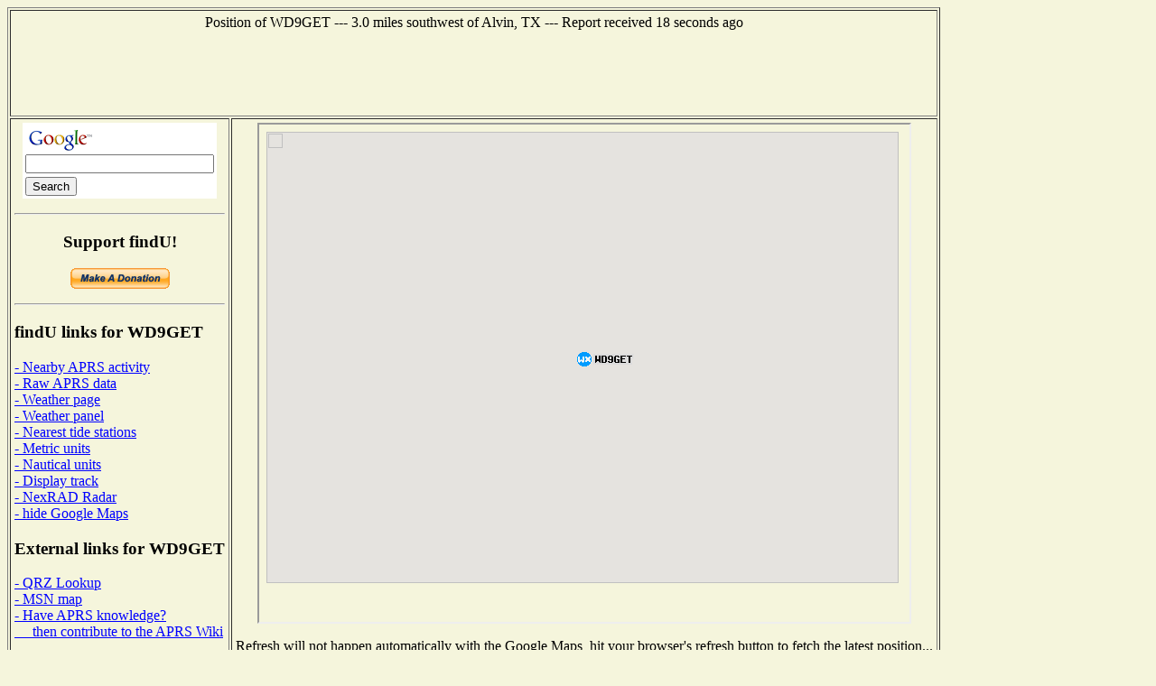

--- FILE ---
content_type: text/html; charset=UTF-8
request_url: http://www1.findu.com/cgi-bin/gmap4.cgi?WD9GET
body_size: 1706
content:
<HTML>
<HEAD>
    <div id="map-canvas" style="width: 700px; height: 500px"></div>
    <script type="text/javascript"
      src="https://maps.googleapis.com/maps/api/js?key=AIzaSyDAmVpmVvWRgqoe4URksZ5blw89AZhTNEs&sensor=false">
    </script>
    <script type="text/javascript">
      function initialize() {
        var mapOptions = {
          center: new google.maps.LatLng(29.395, -95.28183),
          zoom: 12,
			 scaleControl: true,
			 mapTypeControlOptions: {
     	 	mapTypeIds: [google.maps.MapTypeId.ROADMAP, google.maps.MapTypeId.SATELLITE, google.maps.MapTypeId.HYBRID, google.maps.MapTypeId.TERRAIN]},
          mapTypeId: google.maps.MapTypeId.ROADMAP
        };
        var map = new google.maps.Map(document.getElementById("map-canvas"),
            mapOptions);
 var myLatLng = new google.maps.LatLng(29.395, -95.28183);
 var image = {
    url: 'http://www.findu.com/cgi-bin/gmapicon.cgi?call=WD9GET&icon=/_',
    size: new google.maps.Size(90, 20),
    origin: new google.maps.Point(0,0),
    anchor: new google.maps.Point(8,8)}
    var mark_WD9GET = new google.maps.Marker({
      position: myLatLng,
      map: map,
      icon: image
      })
var contentString = 'WD9GET<br> --- Report received  18 seconds ago<br>Wind from  225 degrees @ 7.0 MPH&nbsp;Gusts to 15.0 MPH&nbsp;&nbsp;<br>Temp  72F&nbsp;&nbsp;Humidity 60%&nbsp;&nbsp;Dewpoint  57F&nbsp;&nbsp;Pressure 1012.7 mb&nbsp;&nbsp;';var win_WD9GET = new google.maps.InfoWindow({content: contentString});
google.maps.event.addListener(mark_WD9GET, 'click', function() {win_WD9GET.open(map,mark_WD9GET);});
      }
      google.maps.event.addDomListener(window, 'load', initialize);
    </script>
</HEAD>
</BODY>
</HTML>


--- FILE ---
content_type: text/html; charset=utf-8
request_url: https://www.google.com/recaptcha/api2/aframe
body_size: 250
content:
<!DOCTYPE HTML><html><head><meta http-equiv="content-type" content="text/html; charset=UTF-8"></head><body><script nonce="YASWx0izbY-ykq4jKf2hig">/** Anti-fraud and anti-abuse applications only. See google.com/recaptcha */ try{var clients={'sodar':'https://pagead2.googlesyndication.com/pagead/sodar?'};window.addEventListener("message",function(a){try{if(a.source===window.parent){var b=JSON.parse(a.data);var c=clients[b['id']];if(c){var d=document.createElement('img');d.src=c+b['params']+'&rc='+(localStorage.getItem("rc::a")?sessionStorage.getItem("rc::b"):"");window.document.body.appendChild(d);sessionStorage.setItem("rc::e",parseInt(sessionStorage.getItem("rc::e")||0)+1);localStorage.setItem("rc::h",'1768585920442');}}}catch(b){}});window.parent.postMessage("_grecaptcha_ready", "*");}catch(b){}</script></body></html>